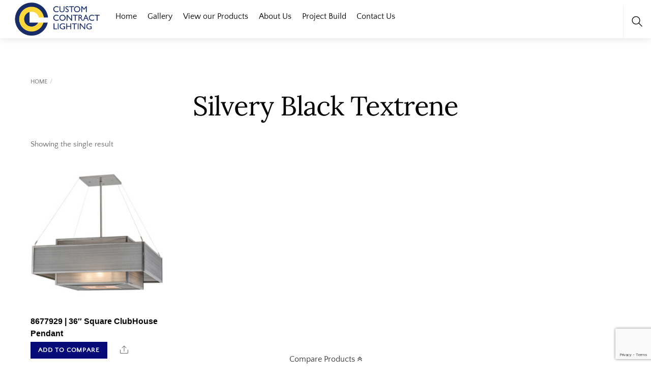

--- FILE ---
content_type: text/html; charset=utf-8
request_url: https://www.google.com/recaptcha/api2/anchor?ar=1&k=6LcWJzklAAAAAO8tYscZXAJoQD2KhWuOk4vgQwvR&co=aHR0cHM6Ly9jdXN0b21jb250cmFjdGxpZ2h0aW5nLmNvbTo0NDM.&hl=en&v=N67nZn4AqZkNcbeMu4prBgzg&size=invisible&anchor-ms=20000&execute-ms=30000&cb=xivgl86jiqvp
body_size: 48820
content:
<!DOCTYPE HTML><html dir="ltr" lang="en"><head><meta http-equiv="Content-Type" content="text/html; charset=UTF-8">
<meta http-equiv="X-UA-Compatible" content="IE=edge">
<title>reCAPTCHA</title>
<style type="text/css">
/* cyrillic-ext */
@font-face {
  font-family: 'Roboto';
  font-style: normal;
  font-weight: 400;
  font-stretch: 100%;
  src: url(//fonts.gstatic.com/s/roboto/v48/KFO7CnqEu92Fr1ME7kSn66aGLdTylUAMa3GUBHMdazTgWw.woff2) format('woff2');
  unicode-range: U+0460-052F, U+1C80-1C8A, U+20B4, U+2DE0-2DFF, U+A640-A69F, U+FE2E-FE2F;
}
/* cyrillic */
@font-face {
  font-family: 'Roboto';
  font-style: normal;
  font-weight: 400;
  font-stretch: 100%;
  src: url(//fonts.gstatic.com/s/roboto/v48/KFO7CnqEu92Fr1ME7kSn66aGLdTylUAMa3iUBHMdazTgWw.woff2) format('woff2');
  unicode-range: U+0301, U+0400-045F, U+0490-0491, U+04B0-04B1, U+2116;
}
/* greek-ext */
@font-face {
  font-family: 'Roboto';
  font-style: normal;
  font-weight: 400;
  font-stretch: 100%;
  src: url(//fonts.gstatic.com/s/roboto/v48/KFO7CnqEu92Fr1ME7kSn66aGLdTylUAMa3CUBHMdazTgWw.woff2) format('woff2');
  unicode-range: U+1F00-1FFF;
}
/* greek */
@font-face {
  font-family: 'Roboto';
  font-style: normal;
  font-weight: 400;
  font-stretch: 100%;
  src: url(//fonts.gstatic.com/s/roboto/v48/KFO7CnqEu92Fr1ME7kSn66aGLdTylUAMa3-UBHMdazTgWw.woff2) format('woff2');
  unicode-range: U+0370-0377, U+037A-037F, U+0384-038A, U+038C, U+038E-03A1, U+03A3-03FF;
}
/* math */
@font-face {
  font-family: 'Roboto';
  font-style: normal;
  font-weight: 400;
  font-stretch: 100%;
  src: url(//fonts.gstatic.com/s/roboto/v48/KFO7CnqEu92Fr1ME7kSn66aGLdTylUAMawCUBHMdazTgWw.woff2) format('woff2');
  unicode-range: U+0302-0303, U+0305, U+0307-0308, U+0310, U+0312, U+0315, U+031A, U+0326-0327, U+032C, U+032F-0330, U+0332-0333, U+0338, U+033A, U+0346, U+034D, U+0391-03A1, U+03A3-03A9, U+03B1-03C9, U+03D1, U+03D5-03D6, U+03F0-03F1, U+03F4-03F5, U+2016-2017, U+2034-2038, U+203C, U+2040, U+2043, U+2047, U+2050, U+2057, U+205F, U+2070-2071, U+2074-208E, U+2090-209C, U+20D0-20DC, U+20E1, U+20E5-20EF, U+2100-2112, U+2114-2115, U+2117-2121, U+2123-214F, U+2190, U+2192, U+2194-21AE, U+21B0-21E5, U+21F1-21F2, U+21F4-2211, U+2213-2214, U+2216-22FF, U+2308-230B, U+2310, U+2319, U+231C-2321, U+2336-237A, U+237C, U+2395, U+239B-23B7, U+23D0, U+23DC-23E1, U+2474-2475, U+25AF, U+25B3, U+25B7, U+25BD, U+25C1, U+25CA, U+25CC, U+25FB, U+266D-266F, U+27C0-27FF, U+2900-2AFF, U+2B0E-2B11, U+2B30-2B4C, U+2BFE, U+3030, U+FF5B, U+FF5D, U+1D400-1D7FF, U+1EE00-1EEFF;
}
/* symbols */
@font-face {
  font-family: 'Roboto';
  font-style: normal;
  font-weight: 400;
  font-stretch: 100%;
  src: url(//fonts.gstatic.com/s/roboto/v48/KFO7CnqEu92Fr1ME7kSn66aGLdTylUAMaxKUBHMdazTgWw.woff2) format('woff2');
  unicode-range: U+0001-000C, U+000E-001F, U+007F-009F, U+20DD-20E0, U+20E2-20E4, U+2150-218F, U+2190, U+2192, U+2194-2199, U+21AF, U+21E6-21F0, U+21F3, U+2218-2219, U+2299, U+22C4-22C6, U+2300-243F, U+2440-244A, U+2460-24FF, U+25A0-27BF, U+2800-28FF, U+2921-2922, U+2981, U+29BF, U+29EB, U+2B00-2BFF, U+4DC0-4DFF, U+FFF9-FFFB, U+10140-1018E, U+10190-1019C, U+101A0, U+101D0-101FD, U+102E0-102FB, U+10E60-10E7E, U+1D2C0-1D2D3, U+1D2E0-1D37F, U+1F000-1F0FF, U+1F100-1F1AD, U+1F1E6-1F1FF, U+1F30D-1F30F, U+1F315, U+1F31C, U+1F31E, U+1F320-1F32C, U+1F336, U+1F378, U+1F37D, U+1F382, U+1F393-1F39F, U+1F3A7-1F3A8, U+1F3AC-1F3AF, U+1F3C2, U+1F3C4-1F3C6, U+1F3CA-1F3CE, U+1F3D4-1F3E0, U+1F3ED, U+1F3F1-1F3F3, U+1F3F5-1F3F7, U+1F408, U+1F415, U+1F41F, U+1F426, U+1F43F, U+1F441-1F442, U+1F444, U+1F446-1F449, U+1F44C-1F44E, U+1F453, U+1F46A, U+1F47D, U+1F4A3, U+1F4B0, U+1F4B3, U+1F4B9, U+1F4BB, U+1F4BF, U+1F4C8-1F4CB, U+1F4D6, U+1F4DA, U+1F4DF, U+1F4E3-1F4E6, U+1F4EA-1F4ED, U+1F4F7, U+1F4F9-1F4FB, U+1F4FD-1F4FE, U+1F503, U+1F507-1F50B, U+1F50D, U+1F512-1F513, U+1F53E-1F54A, U+1F54F-1F5FA, U+1F610, U+1F650-1F67F, U+1F687, U+1F68D, U+1F691, U+1F694, U+1F698, U+1F6AD, U+1F6B2, U+1F6B9-1F6BA, U+1F6BC, U+1F6C6-1F6CF, U+1F6D3-1F6D7, U+1F6E0-1F6EA, U+1F6F0-1F6F3, U+1F6F7-1F6FC, U+1F700-1F7FF, U+1F800-1F80B, U+1F810-1F847, U+1F850-1F859, U+1F860-1F887, U+1F890-1F8AD, U+1F8B0-1F8BB, U+1F8C0-1F8C1, U+1F900-1F90B, U+1F93B, U+1F946, U+1F984, U+1F996, U+1F9E9, U+1FA00-1FA6F, U+1FA70-1FA7C, U+1FA80-1FA89, U+1FA8F-1FAC6, U+1FACE-1FADC, U+1FADF-1FAE9, U+1FAF0-1FAF8, U+1FB00-1FBFF;
}
/* vietnamese */
@font-face {
  font-family: 'Roboto';
  font-style: normal;
  font-weight: 400;
  font-stretch: 100%;
  src: url(//fonts.gstatic.com/s/roboto/v48/KFO7CnqEu92Fr1ME7kSn66aGLdTylUAMa3OUBHMdazTgWw.woff2) format('woff2');
  unicode-range: U+0102-0103, U+0110-0111, U+0128-0129, U+0168-0169, U+01A0-01A1, U+01AF-01B0, U+0300-0301, U+0303-0304, U+0308-0309, U+0323, U+0329, U+1EA0-1EF9, U+20AB;
}
/* latin-ext */
@font-face {
  font-family: 'Roboto';
  font-style: normal;
  font-weight: 400;
  font-stretch: 100%;
  src: url(//fonts.gstatic.com/s/roboto/v48/KFO7CnqEu92Fr1ME7kSn66aGLdTylUAMa3KUBHMdazTgWw.woff2) format('woff2');
  unicode-range: U+0100-02BA, U+02BD-02C5, U+02C7-02CC, U+02CE-02D7, U+02DD-02FF, U+0304, U+0308, U+0329, U+1D00-1DBF, U+1E00-1E9F, U+1EF2-1EFF, U+2020, U+20A0-20AB, U+20AD-20C0, U+2113, U+2C60-2C7F, U+A720-A7FF;
}
/* latin */
@font-face {
  font-family: 'Roboto';
  font-style: normal;
  font-weight: 400;
  font-stretch: 100%;
  src: url(//fonts.gstatic.com/s/roboto/v48/KFO7CnqEu92Fr1ME7kSn66aGLdTylUAMa3yUBHMdazQ.woff2) format('woff2');
  unicode-range: U+0000-00FF, U+0131, U+0152-0153, U+02BB-02BC, U+02C6, U+02DA, U+02DC, U+0304, U+0308, U+0329, U+2000-206F, U+20AC, U+2122, U+2191, U+2193, U+2212, U+2215, U+FEFF, U+FFFD;
}
/* cyrillic-ext */
@font-face {
  font-family: 'Roboto';
  font-style: normal;
  font-weight: 500;
  font-stretch: 100%;
  src: url(//fonts.gstatic.com/s/roboto/v48/KFO7CnqEu92Fr1ME7kSn66aGLdTylUAMa3GUBHMdazTgWw.woff2) format('woff2');
  unicode-range: U+0460-052F, U+1C80-1C8A, U+20B4, U+2DE0-2DFF, U+A640-A69F, U+FE2E-FE2F;
}
/* cyrillic */
@font-face {
  font-family: 'Roboto';
  font-style: normal;
  font-weight: 500;
  font-stretch: 100%;
  src: url(//fonts.gstatic.com/s/roboto/v48/KFO7CnqEu92Fr1ME7kSn66aGLdTylUAMa3iUBHMdazTgWw.woff2) format('woff2');
  unicode-range: U+0301, U+0400-045F, U+0490-0491, U+04B0-04B1, U+2116;
}
/* greek-ext */
@font-face {
  font-family: 'Roboto';
  font-style: normal;
  font-weight: 500;
  font-stretch: 100%;
  src: url(//fonts.gstatic.com/s/roboto/v48/KFO7CnqEu92Fr1ME7kSn66aGLdTylUAMa3CUBHMdazTgWw.woff2) format('woff2');
  unicode-range: U+1F00-1FFF;
}
/* greek */
@font-face {
  font-family: 'Roboto';
  font-style: normal;
  font-weight: 500;
  font-stretch: 100%;
  src: url(//fonts.gstatic.com/s/roboto/v48/KFO7CnqEu92Fr1ME7kSn66aGLdTylUAMa3-UBHMdazTgWw.woff2) format('woff2');
  unicode-range: U+0370-0377, U+037A-037F, U+0384-038A, U+038C, U+038E-03A1, U+03A3-03FF;
}
/* math */
@font-face {
  font-family: 'Roboto';
  font-style: normal;
  font-weight: 500;
  font-stretch: 100%;
  src: url(//fonts.gstatic.com/s/roboto/v48/KFO7CnqEu92Fr1ME7kSn66aGLdTylUAMawCUBHMdazTgWw.woff2) format('woff2');
  unicode-range: U+0302-0303, U+0305, U+0307-0308, U+0310, U+0312, U+0315, U+031A, U+0326-0327, U+032C, U+032F-0330, U+0332-0333, U+0338, U+033A, U+0346, U+034D, U+0391-03A1, U+03A3-03A9, U+03B1-03C9, U+03D1, U+03D5-03D6, U+03F0-03F1, U+03F4-03F5, U+2016-2017, U+2034-2038, U+203C, U+2040, U+2043, U+2047, U+2050, U+2057, U+205F, U+2070-2071, U+2074-208E, U+2090-209C, U+20D0-20DC, U+20E1, U+20E5-20EF, U+2100-2112, U+2114-2115, U+2117-2121, U+2123-214F, U+2190, U+2192, U+2194-21AE, U+21B0-21E5, U+21F1-21F2, U+21F4-2211, U+2213-2214, U+2216-22FF, U+2308-230B, U+2310, U+2319, U+231C-2321, U+2336-237A, U+237C, U+2395, U+239B-23B7, U+23D0, U+23DC-23E1, U+2474-2475, U+25AF, U+25B3, U+25B7, U+25BD, U+25C1, U+25CA, U+25CC, U+25FB, U+266D-266F, U+27C0-27FF, U+2900-2AFF, U+2B0E-2B11, U+2B30-2B4C, U+2BFE, U+3030, U+FF5B, U+FF5D, U+1D400-1D7FF, U+1EE00-1EEFF;
}
/* symbols */
@font-face {
  font-family: 'Roboto';
  font-style: normal;
  font-weight: 500;
  font-stretch: 100%;
  src: url(//fonts.gstatic.com/s/roboto/v48/KFO7CnqEu92Fr1ME7kSn66aGLdTylUAMaxKUBHMdazTgWw.woff2) format('woff2');
  unicode-range: U+0001-000C, U+000E-001F, U+007F-009F, U+20DD-20E0, U+20E2-20E4, U+2150-218F, U+2190, U+2192, U+2194-2199, U+21AF, U+21E6-21F0, U+21F3, U+2218-2219, U+2299, U+22C4-22C6, U+2300-243F, U+2440-244A, U+2460-24FF, U+25A0-27BF, U+2800-28FF, U+2921-2922, U+2981, U+29BF, U+29EB, U+2B00-2BFF, U+4DC0-4DFF, U+FFF9-FFFB, U+10140-1018E, U+10190-1019C, U+101A0, U+101D0-101FD, U+102E0-102FB, U+10E60-10E7E, U+1D2C0-1D2D3, U+1D2E0-1D37F, U+1F000-1F0FF, U+1F100-1F1AD, U+1F1E6-1F1FF, U+1F30D-1F30F, U+1F315, U+1F31C, U+1F31E, U+1F320-1F32C, U+1F336, U+1F378, U+1F37D, U+1F382, U+1F393-1F39F, U+1F3A7-1F3A8, U+1F3AC-1F3AF, U+1F3C2, U+1F3C4-1F3C6, U+1F3CA-1F3CE, U+1F3D4-1F3E0, U+1F3ED, U+1F3F1-1F3F3, U+1F3F5-1F3F7, U+1F408, U+1F415, U+1F41F, U+1F426, U+1F43F, U+1F441-1F442, U+1F444, U+1F446-1F449, U+1F44C-1F44E, U+1F453, U+1F46A, U+1F47D, U+1F4A3, U+1F4B0, U+1F4B3, U+1F4B9, U+1F4BB, U+1F4BF, U+1F4C8-1F4CB, U+1F4D6, U+1F4DA, U+1F4DF, U+1F4E3-1F4E6, U+1F4EA-1F4ED, U+1F4F7, U+1F4F9-1F4FB, U+1F4FD-1F4FE, U+1F503, U+1F507-1F50B, U+1F50D, U+1F512-1F513, U+1F53E-1F54A, U+1F54F-1F5FA, U+1F610, U+1F650-1F67F, U+1F687, U+1F68D, U+1F691, U+1F694, U+1F698, U+1F6AD, U+1F6B2, U+1F6B9-1F6BA, U+1F6BC, U+1F6C6-1F6CF, U+1F6D3-1F6D7, U+1F6E0-1F6EA, U+1F6F0-1F6F3, U+1F6F7-1F6FC, U+1F700-1F7FF, U+1F800-1F80B, U+1F810-1F847, U+1F850-1F859, U+1F860-1F887, U+1F890-1F8AD, U+1F8B0-1F8BB, U+1F8C0-1F8C1, U+1F900-1F90B, U+1F93B, U+1F946, U+1F984, U+1F996, U+1F9E9, U+1FA00-1FA6F, U+1FA70-1FA7C, U+1FA80-1FA89, U+1FA8F-1FAC6, U+1FACE-1FADC, U+1FADF-1FAE9, U+1FAF0-1FAF8, U+1FB00-1FBFF;
}
/* vietnamese */
@font-face {
  font-family: 'Roboto';
  font-style: normal;
  font-weight: 500;
  font-stretch: 100%;
  src: url(//fonts.gstatic.com/s/roboto/v48/KFO7CnqEu92Fr1ME7kSn66aGLdTylUAMa3OUBHMdazTgWw.woff2) format('woff2');
  unicode-range: U+0102-0103, U+0110-0111, U+0128-0129, U+0168-0169, U+01A0-01A1, U+01AF-01B0, U+0300-0301, U+0303-0304, U+0308-0309, U+0323, U+0329, U+1EA0-1EF9, U+20AB;
}
/* latin-ext */
@font-face {
  font-family: 'Roboto';
  font-style: normal;
  font-weight: 500;
  font-stretch: 100%;
  src: url(//fonts.gstatic.com/s/roboto/v48/KFO7CnqEu92Fr1ME7kSn66aGLdTylUAMa3KUBHMdazTgWw.woff2) format('woff2');
  unicode-range: U+0100-02BA, U+02BD-02C5, U+02C7-02CC, U+02CE-02D7, U+02DD-02FF, U+0304, U+0308, U+0329, U+1D00-1DBF, U+1E00-1E9F, U+1EF2-1EFF, U+2020, U+20A0-20AB, U+20AD-20C0, U+2113, U+2C60-2C7F, U+A720-A7FF;
}
/* latin */
@font-face {
  font-family: 'Roboto';
  font-style: normal;
  font-weight: 500;
  font-stretch: 100%;
  src: url(//fonts.gstatic.com/s/roboto/v48/KFO7CnqEu92Fr1ME7kSn66aGLdTylUAMa3yUBHMdazQ.woff2) format('woff2');
  unicode-range: U+0000-00FF, U+0131, U+0152-0153, U+02BB-02BC, U+02C6, U+02DA, U+02DC, U+0304, U+0308, U+0329, U+2000-206F, U+20AC, U+2122, U+2191, U+2193, U+2212, U+2215, U+FEFF, U+FFFD;
}
/* cyrillic-ext */
@font-face {
  font-family: 'Roboto';
  font-style: normal;
  font-weight: 900;
  font-stretch: 100%;
  src: url(//fonts.gstatic.com/s/roboto/v48/KFO7CnqEu92Fr1ME7kSn66aGLdTylUAMa3GUBHMdazTgWw.woff2) format('woff2');
  unicode-range: U+0460-052F, U+1C80-1C8A, U+20B4, U+2DE0-2DFF, U+A640-A69F, U+FE2E-FE2F;
}
/* cyrillic */
@font-face {
  font-family: 'Roboto';
  font-style: normal;
  font-weight: 900;
  font-stretch: 100%;
  src: url(//fonts.gstatic.com/s/roboto/v48/KFO7CnqEu92Fr1ME7kSn66aGLdTylUAMa3iUBHMdazTgWw.woff2) format('woff2');
  unicode-range: U+0301, U+0400-045F, U+0490-0491, U+04B0-04B1, U+2116;
}
/* greek-ext */
@font-face {
  font-family: 'Roboto';
  font-style: normal;
  font-weight: 900;
  font-stretch: 100%;
  src: url(//fonts.gstatic.com/s/roboto/v48/KFO7CnqEu92Fr1ME7kSn66aGLdTylUAMa3CUBHMdazTgWw.woff2) format('woff2');
  unicode-range: U+1F00-1FFF;
}
/* greek */
@font-face {
  font-family: 'Roboto';
  font-style: normal;
  font-weight: 900;
  font-stretch: 100%;
  src: url(//fonts.gstatic.com/s/roboto/v48/KFO7CnqEu92Fr1ME7kSn66aGLdTylUAMa3-UBHMdazTgWw.woff2) format('woff2');
  unicode-range: U+0370-0377, U+037A-037F, U+0384-038A, U+038C, U+038E-03A1, U+03A3-03FF;
}
/* math */
@font-face {
  font-family: 'Roboto';
  font-style: normal;
  font-weight: 900;
  font-stretch: 100%;
  src: url(//fonts.gstatic.com/s/roboto/v48/KFO7CnqEu92Fr1ME7kSn66aGLdTylUAMawCUBHMdazTgWw.woff2) format('woff2');
  unicode-range: U+0302-0303, U+0305, U+0307-0308, U+0310, U+0312, U+0315, U+031A, U+0326-0327, U+032C, U+032F-0330, U+0332-0333, U+0338, U+033A, U+0346, U+034D, U+0391-03A1, U+03A3-03A9, U+03B1-03C9, U+03D1, U+03D5-03D6, U+03F0-03F1, U+03F4-03F5, U+2016-2017, U+2034-2038, U+203C, U+2040, U+2043, U+2047, U+2050, U+2057, U+205F, U+2070-2071, U+2074-208E, U+2090-209C, U+20D0-20DC, U+20E1, U+20E5-20EF, U+2100-2112, U+2114-2115, U+2117-2121, U+2123-214F, U+2190, U+2192, U+2194-21AE, U+21B0-21E5, U+21F1-21F2, U+21F4-2211, U+2213-2214, U+2216-22FF, U+2308-230B, U+2310, U+2319, U+231C-2321, U+2336-237A, U+237C, U+2395, U+239B-23B7, U+23D0, U+23DC-23E1, U+2474-2475, U+25AF, U+25B3, U+25B7, U+25BD, U+25C1, U+25CA, U+25CC, U+25FB, U+266D-266F, U+27C0-27FF, U+2900-2AFF, U+2B0E-2B11, U+2B30-2B4C, U+2BFE, U+3030, U+FF5B, U+FF5D, U+1D400-1D7FF, U+1EE00-1EEFF;
}
/* symbols */
@font-face {
  font-family: 'Roboto';
  font-style: normal;
  font-weight: 900;
  font-stretch: 100%;
  src: url(//fonts.gstatic.com/s/roboto/v48/KFO7CnqEu92Fr1ME7kSn66aGLdTylUAMaxKUBHMdazTgWw.woff2) format('woff2');
  unicode-range: U+0001-000C, U+000E-001F, U+007F-009F, U+20DD-20E0, U+20E2-20E4, U+2150-218F, U+2190, U+2192, U+2194-2199, U+21AF, U+21E6-21F0, U+21F3, U+2218-2219, U+2299, U+22C4-22C6, U+2300-243F, U+2440-244A, U+2460-24FF, U+25A0-27BF, U+2800-28FF, U+2921-2922, U+2981, U+29BF, U+29EB, U+2B00-2BFF, U+4DC0-4DFF, U+FFF9-FFFB, U+10140-1018E, U+10190-1019C, U+101A0, U+101D0-101FD, U+102E0-102FB, U+10E60-10E7E, U+1D2C0-1D2D3, U+1D2E0-1D37F, U+1F000-1F0FF, U+1F100-1F1AD, U+1F1E6-1F1FF, U+1F30D-1F30F, U+1F315, U+1F31C, U+1F31E, U+1F320-1F32C, U+1F336, U+1F378, U+1F37D, U+1F382, U+1F393-1F39F, U+1F3A7-1F3A8, U+1F3AC-1F3AF, U+1F3C2, U+1F3C4-1F3C6, U+1F3CA-1F3CE, U+1F3D4-1F3E0, U+1F3ED, U+1F3F1-1F3F3, U+1F3F5-1F3F7, U+1F408, U+1F415, U+1F41F, U+1F426, U+1F43F, U+1F441-1F442, U+1F444, U+1F446-1F449, U+1F44C-1F44E, U+1F453, U+1F46A, U+1F47D, U+1F4A3, U+1F4B0, U+1F4B3, U+1F4B9, U+1F4BB, U+1F4BF, U+1F4C8-1F4CB, U+1F4D6, U+1F4DA, U+1F4DF, U+1F4E3-1F4E6, U+1F4EA-1F4ED, U+1F4F7, U+1F4F9-1F4FB, U+1F4FD-1F4FE, U+1F503, U+1F507-1F50B, U+1F50D, U+1F512-1F513, U+1F53E-1F54A, U+1F54F-1F5FA, U+1F610, U+1F650-1F67F, U+1F687, U+1F68D, U+1F691, U+1F694, U+1F698, U+1F6AD, U+1F6B2, U+1F6B9-1F6BA, U+1F6BC, U+1F6C6-1F6CF, U+1F6D3-1F6D7, U+1F6E0-1F6EA, U+1F6F0-1F6F3, U+1F6F7-1F6FC, U+1F700-1F7FF, U+1F800-1F80B, U+1F810-1F847, U+1F850-1F859, U+1F860-1F887, U+1F890-1F8AD, U+1F8B0-1F8BB, U+1F8C0-1F8C1, U+1F900-1F90B, U+1F93B, U+1F946, U+1F984, U+1F996, U+1F9E9, U+1FA00-1FA6F, U+1FA70-1FA7C, U+1FA80-1FA89, U+1FA8F-1FAC6, U+1FACE-1FADC, U+1FADF-1FAE9, U+1FAF0-1FAF8, U+1FB00-1FBFF;
}
/* vietnamese */
@font-face {
  font-family: 'Roboto';
  font-style: normal;
  font-weight: 900;
  font-stretch: 100%;
  src: url(//fonts.gstatic.com/s/roboto/v48/KFO7CnqEu92Fr1ME7kSn66aGLdTylUAMa3OUBHMdazTgWw.woff2) format('woff2');
  unicode-range: U+0102-0103, U+0110-0111, U+0128-0129, U+0168-0169, U+01A0-01A1, U+01AF-01B0, U+0300-0301, U+0303-0304, U+0308-0309, U+0323, U+0329, U+1EA0-1EF9, U+20AB;
}
/* latin-ext */
@font-face {
  font-family: 'Roboto';
  font-style: normal;
  font-weight: 900;
  font-stretch: 100%;
  src: url(//fonts.gstatic.com/s/roboto/v48/KFO7CnqEu92Fr1ME7kSn66aGLdTylUAMa3KUBHMdazTgWw.woff2) format('woff2');
  unicode-range: U+0100-02BA, U+02BD-02C5, U+02C7-02CC, U+02CE-02D7, U+02DD-02FF, U+0304, U+0308, U+0329, U+1D00-1DBF, U+1E00-1E9F, U+1EF2-1EFF, U+2020, U+20A0-20AB, U+20AD-20C0, U+2113, U+2C60-2C7F, U+A720-A7FF;
}
/* latin */
@font-face {
  font-family: 'Roboto';
  font-style: normal;
  font-weight: 900;
  font-stretch: 100%;
  src: url(//fonts.gstatic.com/s/roboto/v48/KFO7CnqEu92Fr1ME7kSn66aGLdTylUAMa3yUBHMdazQ.woff2) format('woff2');
  unicode-range: U+0000-00FF, U+0131, U+0152-0153, U+02BB-02BC, U+02C6, U+02DA, U+02DC, U+0304, U+0308, U+0329, U+2000-206F, U+20AC, U+2122, U+2191, U+2193, U+2212, U+2215, U+FEFF, U+FFFD;
}

</style>
<link rel="stylesheet" type="text/css" href="https://www.gstatic.com/recaptcha/releases/N67nZn4AqZkNcbeMu4prBgzg/styles__ltr.css">
<script nonce="AMGO9juBsIpUD_ewdGrTHg" type="text/javascript">window['__recaptcha_api'] = 'https://www.google.com/recaptcha/api2/';</script>
<script type="text/javascript" src="https://www.gstatic.com/recaptcha/releases/N67nZn4AqZkNcbeMu4prBgzg/recaptcha__en.js" nonce="AMGO9juBsIpUD_ewdGrTHg">
      
    </script></head>
<body><div id="rc-anchor-alert" class="rc-anchor-alert"></div>
<input type="hidden" id="recaptcha-token" value="[base64]">
<script type="text/javascript" nonce="AMGO9juBsIpUD_ewdGrTHg">
      recaptcha.anchor.Main.init("[\x22ainput\x22,[\x22bgdata\x22,\x22\x22,\[base64]/[base64]/[base64]/[base64]/[base64]/[base64]/KGcoTywyNTMsTy5PKSxVRyhPLEMpKTpnKE8sMjUzLEMpLE8pKSxsKSksTykpfSxieT1mdW5jdGlvbihDLE8sdSxsKXtmb3IobD0odT1SKEMpLDApO08+MDtPLS0pbD1sPDw4fFooQyk7ZyhDLHUsbCl9LFVHPWZ1bmN0aW9uKEMsTyl7Qy5pLmxlbmd0aD4xMDQ/[base64]/[base64]/[base64]/[base64]/[base64]/[base64]/[base64]\\u003d\x22,\[base64]\\u003d\x22,\x22wrN4H8Khwp/CrhMcWsOvw7EzwqTDqwbCmsOiLcKlE8OcOU/DsSzCosOKw7zCnj4wecOlw7jCl8O2HU/DusOrwpspwpjDlsObEsOSw6jCocK9wqXCrMO0w57Cq8OHbsOCw6/[base64]/[base64]/CoMK8HMKFwq/CqFhvQcK9I8O/UsKhGsOBw5LCgF/CgcKeYnUywrpzC8O9FW0TOsKZM8O1w5HDt8Kmw4HCksOYF8KQZjhBw6jCssKJw6hswrzDl3LCgsOewpvCt1nCsz7DtFwNw7/Cr0VNw6PCsRzDuUJ7wqfDhUPDnMOYWF/CncO3wqRja8K5MkorEsKlw5R9w53DvMKjw5jCgRo7b8O0w5vDv8KJwqxzwroxVMK6WVXDr2fDqMKXwp/CpsKQwpZVwrXDim/CsADCssK+w5BHfnFISGHCln7CiwPCscKpwr/Dk8ORDsOEbsOzwpkxO8KLwoB0w7FlwpBPwrh6K8ODw7rCkjHCuMKHcWcjNcKFwobDthdNwpNOccKTEsOVVSzCkXBcMEPCiB5/w4Y6QcKuA8K0w4zDqX3CkQLDpMKrVMOlwrDCtVHCuEzCoEHCtypKHsKcwr/CjA4FwqFPw53CrUdQIGYqFD8RwpzDsx3DlcOHWi7Ck8OeSCdWwqItwqJwwp9wwpPDvEwZw7HDhAHCj8OaHlvCoAADwqjChA4LJ1TCmjswYMOueEbCkFs7w4rDusKIwpgDZWfCgUMbG8KwC8O/wqnDmBTCqFTDhcO4VMKyw7TChcOrw55/BQ/[base64]/G8KfwrLDj8O5w5pvbcOFw7LCs3rCvnwobWhIw4MnJ23CgsKIw5NraxVocH8zw4t0w4o1J8KRNg12woc+w4BCfD7DoMKvwr1wwovDtndCdsOTeVFKbMOdw7/DvsOLMsKbKcOTY8Okw6wPM3BxwqRzDVfDjgfCo8K3w4oswp4nwqcrOXzCnsKaQT4LwqLCi8K3wq8QwrvDqMKYw4lNeyo3w5tYw5rCjcOjZMKLwrBHWcKEw5IaDMOuw71mCC/ClBjCrQvCo8KRZcOxw5vDrSxQw7E7w6s7wqpEw5Zsw7htwr0JwqvCqELCug7CrCjCtkR0wr5XfMKdwrFAEz5tMQg7w5M/wrVGwoLCuXJsVMKifMKYVcOzw7PDmHgdNcO6woPDvMKjw7zCo8KFw6XCqFR2wqUTKFPCr8Kbw6RsCsKzeWpMwpIWQMOQwr3Co0kuwo3CjUnDhcOmw5w3DRPDrcOiwoI+TGrDscOCIMKQRsOww50Pw4wiJwjDr8O6IMO2ZsK2MWDCsGIRw5nCk8OwEF/Ctj/Cg3Rew5fCu3IXDsOCYsOlwrTCvwU1wpPCkFDDmDzCpnjDrHXCvDTDpMK+wpkTQMKofHvDhSnCvMOgA8OMWmXDsWrCnWPCtQDCqMOnOwE2wrF8w7HDh8O6w7PDu3jDusOZwrDDl8KjcTXDo3HDuMOpKsOnaMOUUsO1I8KvwrHCqsOEw7FkTUvCkwvCpMKHYsOVwr/CssOwS1k+Q8Kywrt1a1w9wqRPAAzCoMOLFMKWw4MyRMK9w74Fw7LDisKyw4/DucOdwpTDr8KCRF7Chxw+wqTDrjrCtj/CqMK5AMOCw7RxP8K0w6led8Odw6hTemIow75JwrHCrcKvw7PDqcO9ZRAjesO/wrvCoUbCtsOeYsKfwpvDqcK9w5HDvSzDnsOOwrxbZ8O5BEEREcOvNkfDug8hF8OXMsKnwohJFMOWwqHCojMBLn0Fw74WwrvDuMO/[base64]/[base64]/DvxoTw7sywrclw71KeyfDhQ06OMKhwo7CllDDnTljJnHCj8OBEcOow4vDi1rClFd1wp8xw77DimrDr1zDgMKFFsKlwrxuEEjDi8KxDsOYZ8KgZ8OwasOxOcKjw6vCjElWwpUOI2Uow5MNwroNaUMgHMOQNcK3woPCh8KXLF/[base64]/CqcKbwoXCoyZYOsOcw6gxYThPwobCrjXDlh7CrMO9dFrCpijCucK/[base64]/[base64]/CmXzClMOGQRbDrlTCsT44w4rDsitQIcKDwqHCsmfCpjV/w6o5wpbCoU3Clx3Do1jDgcKMKsOVw5BTXsO/[base64]/DlcOdw583w7DCm1R+H8K7ZsKCwpx2ABrDnx0Cw7QzOsOqwrB3O0HDisKCw4UqUTQXwozCg3ARM30bwpQ8SMOje8KMMXJ3bcOMBXvDrl3Cr2AqNkpxVsOPw5vDsHk1wrsABhR3wo1ySnnCjjPCg8O2dFd3UsOuJsKawosNwqbCosK3cW1pwp/[base64]/ClwLDoEHCksOLw43CjXA6cEZ6wr5SBjLDrmTCnWdFOFNpIMK7c8K/[base64]/DjwXCiRPDqzzCn8OPwqXCpsO/fE8tWsOlw5XDg8OOw7zCjsOsC0LCnlDDn8O/[base64]/Ck2JVw4jCr8K3NA/[base64]/[base64]/wolaNcKSFlLCv8KrwpLDgiUwK3HDncOGw7B4E1jCjcOSwqZBwqrDncORZ1pGesK9woJtwr3CkMOfGMKWw6vCjMKIw49eRUZmwobDjTvCisKFw7DCrsKlL8KOwrDCkDUww7DDtGISwrvCqXQHwoMowq/Dv08Wwp83w5nCjsOpdxHDpEDDhwHCsQUWw5bDokjDvjbDgGvCnsK5w6vCjVkfccOqwp3DqgVOwrTDqBTCvWfDl8KHZMKjQy/ClMORw4nDqHjCsTsKwpsDwpbDh8KuBsKtd8O7WsOHwr4Pw79HwoNnwrYRw4zDiAjDjMKkwq/Di8O9w7/Dm8OWw7lROW/DhCF2w7wiCcODwq5BbcOjbh9xwqYZwr51wqfDj1nDvgzDonDDsHIWdwdvccKWIRTCu8ODwqxhCMO7PMOUw4bCvEjCgsOUecO/w4AfwrodGi0iw6UWwpgjL8KqOMOSZ3tpwqbDmcOUwoLCssOjFsO6w5XCgcOjYMKdWVDDsgfDtxDCr0jCoMO7woDDqsOLw5DCnwxdO2oJeMKywqjCiBZJwodgPBPDphXDpMOkwrHCpA/DikbCmcKQw6XDusKvw6vDlCkGdsO5RMKQITPCkivDqmfDrsOgYC7CvyNPwqZ3w7zCpsOsAXUHw7wNw5rCoHzCgHvDqgvDqsOLfAHCsU0cIUg1w485w4XCm8K3IyBYw4dgS0UqeA0aHjXDk8KZwr/DrFjDqkhLK0tHwrPDpXjDsgfDn8KiCUTDtMKYbQbCpsKJNypbMjZqH29jOBbDuD1Iwqpkwq8OG8OxUMKewqzDkxpLP8O8eGDDtcKOwpHCh8O5wq7DlMO1w47DizPCrsKhLsKAw7MUwp/CgGPDpWLDpFQIw5ZKSsOzCV7DncOrw4BkWcKDNnPCvEs+w57Dr8KEY8KwwodyIsODwrt7XMKcw6sUJ8KsEcOAZgJDwo3DjiDDgsKKAMKBwrLCvsOYwoltw4nCi3TCjMOIw6TChVbDpMKKw6lvw77DpDt1w40nCFXDvcK4wp/DvCsKJ8K5S8KxIEVxA2bClsK4w7nCgsKww654wo7DgcOMFDk0wqrDpk/CqsK7wp8mP8KjwrnDsMKiDCLDn8OZTWrCnGY+wq/DhX43w6tlw4kJw546wpfDpMKPOMOuw6JwXk0lQsOrwp98w5BMJiJ9LlHDv3DClzJtw5/[base64]/DgMKAHMO3w7EvUE1ua8KlVFPCpXrCtx7DosKSXWwDwot8w5kNw57DjwhYw7PCpsKAwo4+PsOBw6nDrQQFwqpibm3Ct2Ifw7BjOjNeUQDDmwFoZE9HwpVhw5Nlw4fDkcOjw6nDsErDqhdTwrLCpXxWCxfDgsKHKigXw6trYCnCvcO/wq3Dhk7DvsK7wodlw5TDpMO8EsKjw6sIw5PDrcOGaMOtF8OFw6fCtwHCkMOmVsKFw7RSw4IyZsKTw50hw74Hw6HDhRLDlkbDtQpOWsK5UMKuc8KUw64pf3MuCcK3cjbCnXp9IsKDwpR/Rj44wrzDiEfDr8KRBcOYwqvDsXjChsKfwq7CjD1Tw7zCi2PDqsOlwq5KZ8K7D8O9w7XCmU1SL8Klw60oD8OVw49BwoJkFBJ3wr/ChMKqwr8qdsKLw7PCvxFsW8OCw6oqK8Kcwpl/XMOnwoXCpHHChsOHVMOccgHCqzMLw67CiBzDtWgGwq5hVCFqcX56w51LfjNdw4LDoj1aGcOIYcOlVgd7PwzDjsKVwqZWwobDgmMcw73ChSZsJcOPScKjcQrCtnHDncKWHMKEwpXDoMOZHsKtWcKRM18Mw6xuwp/ClWASUsKlwqpvwqfDhsKKTAzDqcKSw6p0dFnDhwRXwqTCgnbDgMOBecOgKMKcL8OIIg7Dt3kNL8KlUcOFw6/[base64]/NMOowr7CnH5oRxtKw4keB2nDqcKtwoVBwpkCwqrDv8Ksw5dpwpJfwrTDq8KGw7HCmGDDkcKcJwNFBUdvwrZSwpA3WMOBw4bCnUIPFh3ChcKQwpJPw682ZMOiwrh1X23DgAVXwpxwwpvCogjChRU7w7PCvG/Dhm7DusOFw6ILahwow7hzacKnf8Kcw6vCmUHCpxHCgD/DjcOpw6bDnsKLW8O+CsOxw71xwp0AJ3NJfsOfFsOZwowIZlFnKG8vfMKYCHd/c1LDmcKKwqE9wpRZVhPDnMKZX8OVMsO6wrnDicKUTzFGw6jDqBJwwo9pNcKqaMKgwrnCinXCnMOoV8KAw7JcTQ7CoMOdw6JmwpIDw6DCkcKIaMKrTQNpbsKbw6fCtMORwqA+XsO3w6HDiMO0G3IaY8Kew6xGwo4/[base64]/[base64]/DqsKIwpPDmMKoEDJfMWvCnsOnTFvChysfwrddw4dDNW7DoMOMw6JaG2NLLcKLw71BIcKew4QqM01dIQfDnlUEQ8Oxwo1DwqTCu3XCjMOYwp9BYsKgb3RVD0suwo/DoMORRMKew4zDhDVzcXPCnUsjwosqw5/Cg3pMdjN0w4XCgH0FMVZiFsOaAcK9w78Dw6LDoALDsEpDw5zDvRUMwpbDmy8sbsOMwqNEw5/DhcOdw4HCrMKXP8Ofw6HDqlMKw7dtw5ZqIMKAN8KQwoU8QcOOwoBnwrkeQMOpw68nHijDmMOQwpc/w6U9Q8KYAMOWwrfCpMKGRwogTgrCnznCjSXDusKGXsODwrDCv8OUFAoHMBDCl1lRIhBFGMKfw70NwrIJa2wVO8OCwrJmYcOmw5VVS8Olw4Mnw6vDkHzCmBsNHsK+wrHDoMKcw57CvsK/w7jDoMKHw7bCucK2w7BRw7A0BsOhVsK0w7Mawr/Ctj0MInkUK8OjBDdpf8KjNTrDpxJVVxEOwpnCmsOuw5LCm8KJSsOmW8KsYSNow6tiwqrCrUIZTMKFSVnDjXTCgcKnY2/CpMOVIcORZwdUFsOpZ8OzH3vDlA17wrB3wq46XsOEw6/[base64]/DrWdMKE7CsjBTwq/DqsKgQm3Ck8OxFsOuMsO0w6nDsx1zwqfDgHUmDGDDmMOqdHsNZRdFwrRcw59yDcKJd8Kgag8IERLCssOVWgcow5IJw4lZT8OUDwFrwp/[base64]/RmJqwrMMYXTDsz/ChMK+w6EVT8KhVkfCuMO0wonCuFjCv8Oww4nDusO6XcO7fnrCjMKBw5LCjjcZYEPDlWvDniHDl8OicB9dR8KTFMO7HVwEXx4Ew7R1ZyzCo0RyGGFhJsORUQ/Cl8OEwoPDqiwfEsO5ET3DpzTDvcKrL0pgwppNGV3CsnYRw4rDkTDDr8OTWDnCjMOrw5kgNMOzGMOETkfCohgiwq/DqhjCk8K/w5zDqMKINkF9wrQMw6xxCcOCEMObwqnCgThhw4fDi2xNwoHCnRnCrkkTwrg/ScOpUcKIwp42Di3Dtj9EN8KLGDfCm8Kfw6wewqNsw5N9w5nDjMKTwpDCrF/[base64]/DuHLDlAfCm8OWcm/DhcOaTsOzw7paa1U6Sx/DgcOIGTjDvmhlfzVaeFrClVDCoMOzAMO/[base64]/CvADDrVTDncKtw4Z5Q8ONwqHCtcO8FsObw4rCjsOyw7YCwrHCp8K3Ij9kwpfDs20jOxbCiMOlZsOiIStXW8KKKMOhanAWwphQNWfCuy3DmWvClMKPNcOcI8KVw6JaK1VpwqsEIsOyYh0/[base64]/DomAbw6DDswtWwq3DvUnCswAwVcK+wq4mw4UKw7jCucKowonCsytkIjjDoMK/OU9EIcOYw4wzIUfCrMOtwobDthVnw6MXY2cHw4Eiw6DCosOTwpQiwoHDnMOaw61vw5MnwrNkdx/[base64]/KTPCrhR1w5XChQEMw7/CiifDhHhuwqpkdgsHwp8swqd9ZDXDpXprWcOxw5ctwpPDhsKsHsOeesKPw6DDiMO2AV5owrnDncKKw45sw4jCpVzCj8Osw59PwrBZw43DgsONw6wydh7DuxZhwptGw7bDicOLw6AkPC4Xwrlzw6PDggbCmMOJw5ACw7NfwrYHR8OQwpjDtnJSwoYxFHoQw4rDjQ/CtBRZwr89w7LCpGLCrxbDtsO5w5xiAMOnw4bCthMpFcKaw54Mw6Evf8K3TsKLwqI+LSUGwrZrwpogNnd0w7cLwpFNwpgZwocTJikufQN8wocPKhlHKMOdTTbDtGAIXB8dw7NFUMK+VVrDnUPDul5Tf2TDn8K4wohdbFDCuWvDkSvDrsOGPcO/f8Oswpt0KsOHYMKRw5opwr/DqiZ4wq0dMcOxwrLDpsOWbsOaesOZZD/[base64]/CugcSEMKOPEfCm8O4w6w0DcKgw65hUcK3GcKxw63DvcK/wrTDssOJw4ZKMMK7wqA6MjkgwoXCmcOePhBzQgxxwq4gwrR0XcK+e8Kjw5dcLcKHw7E8w7h8wrjCimIDw5lHw4MNN2cUwqrDs2dMUsO3w7p/w6wuw5YXQsOiw5DDkcKPw581esOrHlbDiDTDtsOiwobDrFfCi2zDjcKrw4jChynDuA/DthnDsMKnwoLCisOJCMKHwqR8PcO5SMKGNsOcE8Kewpkew4glw6zDs8Opw4JfT8OzwrrDlARwPMOVw7lnwrkCwoA4w5BUFsKlMMOZP8OFMT4sSQtcdX3DuCrDjcOaOMKcw7EPdSQWfMOSwpLDiBHDhXpTG8KAw5nDhMOYw5LDicOBd8Okw7XDl3/CssOlwqnDukgFD8OswrFBwq4WwphWwpEzwrZYwoJ2J2ltBcKtZsKfw68SY8Knwr3DhcKRw5LDpcK1N8OoJzzDicKPRCVwfsOncBDCt8KiJsO7GApiKsOPBnchw6vDuTUEdcKgw7ICw7rCmsOLwojCqcKtwpXCihfDmgbCj8OteC4ZbXM7wq/DhhPDjmvConDCjMKhw51Hwpwbwp54ZEBoczbCsFIGwq0sw6IPw5LCgDbCgCbDq8KsTwlqw7rCp8OAw6vCny3CjcKUbMOJw5N2wrUtdhZIbsKVw7PDlcOow5nCtMKWOMOVQBzCihVFwoHDqcOXDsO3w4xKwrlhFMO1w7BERHbCuMO6wo9rbcKVTCXCi8KNCn4TdCUCXD/Dp0FFKxvDr8K4MxNza8O4CcK0wrrCvTHDssKKwrFEwoTChzTDvsKcO2bCpcO4acKvD1PDp27DuGVBwq41w6cEw4nDiEPDgsO9BVjCisOkDkvCuyfDiR16w5DDhyMfwoEow43CgEMow4YEasK2AsKCwq/DugAow57CqsOEeMOJwr9yw48cwoPCqAsmO3XCl3fCssKvw6XCjl7DmW83alwYHMKzwqlRwoPDosKswrvDlH/CniMpwr4Yf8K+wpvDgcKMw7jCqAcawp1AK8K2wprChsKjWG4xw5oCBMOodMKZwq4/IRDDtFw1w5vCkcKccVstd2fCvcKoEsONwqfDhcK6HcKPw5oCDcOGQjXDnXrDusK0XsOIw5DDn8KAw5ZzHwIvw61ALTfDjcOxw6h+Iy3DhzbCssK5w59iWClbw7XCuh4Xwrc/Px/CmMOFw5nDg11kw4tYwrXCmx/[base64]/w7pMI2NXNV7DrsObMBLDgsOuwqjCisOrfm0DUMKxw5MzwonDvGZmZiFnwqcrw4AABXJJU8O+w7tJf3/CiU3CjB4bwoHDsMKqw7wxw5DDpBREw6rDu8KiQsOeKHg3dHstw67DmxXDmjNNURDDocODdMKJw7QKw4pZbcKYwofCjBnClhQhw70ZfMOQfsKDw4LCgVRLwqZ/JVDDnsKqw5fDpBvCrcOhwohSwrAwM37Dl2UhWU3CmHDCu8KPWcOeI8KFwoXCkcO9wptWE8OCwoVweknDpMO6DgPCux9bI0bClcOvw4nDr8KMwr58wp3CuMKEw7hew4VUw64Yw7PCqyxWw7wTwp8Swq8aYsK9bsK+aMK/[base64]/DmsKmGcOyaMKowroawp7CpT1Tw73CicK+IsOLCx3Du8KdwrwlaDHCscK8XjJ5wqsqKMOCw7kkw4XChR7DllTCjBfDnMOKYcKAwqfDiAbDiMKTwpDDo1J3EcK8PcK/w63ChEjDk8OhQsOGw6vCpMO/f1BhwrTDl3HDvjjCqzZSeMO/[base64]/Cp8O0J8OXwr09UFXDmgnCrkHCvcKXwpHDhXtyXnYpw51mNxjDjR45wqlwHcKQw4fDmkTCtcOXw69nwpzCncKuSsKwQxPCi8Omw7HDicOrFsO+wqLChcK/[base64]/CiR3CkhLDtVfDom7ClcKqwrxJwp/CjsKIFF7DhDjCkMOELQHCvX/DnMK1w58cEMKQPk5jw53CjTnDkBPDucOwb8O8wqnDmwkZRmHCoS7DgSXCoyITWTvCuMOow4U7wpHDusOxUzHCoid4CHPDhsK+wrfDhG7DusOxMQjDtcOMLmJpw7FKw7LDmcK1cmTCjsOGNlUuUcK/My/DoR/DjsOIHWTCjh8fI8Kzwr3CpMKUdMOow4HClAprwpBsw7NLFD7ClMOFFMKxw7VxP08gG2x7PsKhAjlPfHHDuCdEHQ0hwrfCvTTDkcKVw5PDn8OTw7EIJw3CpMK3w7M2bB/DusOccBdZw4okdmIBFsOWw43CscKrw65NwrMLbjnDnHADFMKqw4FxScKJw5o0woB/N8KQwoRpMQY0wr9OV8K6w4ZCwprCvMKiGBTCvMK2aB0/[base64]/DkR7CpsKLCMOLC8KjwoHCjngnbwFVwoZGKMKow6suO8OBw6PDoUbCnSo6w5LCiWAEw481IFFSwpXCgsKtOj/Cq8KESsOLVcKdS8Odw5vCr3LDsMKHJcO/dxnDhRvDn8OBw6jCklNjfsO+w5l9HXAQd3fDqjMMbcKmwr9TwoMjPH3CpknDomoZwpcWw7fDp8KUw5/[base64]/CjxgWWWnDrwQHw4LCncOWHsO/wqPCmcKfCsKcDMKOw7p7w6N6worDmDnDvQM1w5XCoi9Jw6vCqXfDv8K1OcODbypmG8OIfxwWw5rDocOPw51QGsOxcj3CugXDvA/Cj8KpSAB9WcOdw7fDkTPCtsOaw7LDvHEWDXjDkcOywrDCsMO9wpnDuxpawq/[base64]/DpXdlwrXDrsKoScOpB8O+w7PDhRPDnkNbw6bDg8KlDi7DhH8MRhbCv28hKjZrb3jCm2h5w48IwqBabg9Zw7VxNsKZUcK1AMO0wpvCqsKpwp/ChGHCpz53w5ZWw7wGdDzCm0jCvRcuCMOMw4AtWk3Cv8OTZMOuHsKtR8KIOsOSw6vDpWDChX3DsjJsNMKMSMODKsOmw6F2PV1fwqVDaxpxQ8OXSBs/CsKOUG8Gw7rCgywIFE9TLMOWwogYVFrCm8OrFMO0wovDrTUuR8OTw5obbcO/fDZQwodRcCrCnMOdMsOrw6/Drm7Du04GwqNSI8Kswq7CnTBERcKYw5NNEsOLwpJTw6rCkMKcDCzCjsK4ZmTDrSIcw6Y+UsKHYMOXG8KVw5I1w4nCqilbw5ovw7oAw4F0wrNlXsKaFWVQwq1MwqBPKCDCq8K0w6/CnRBew6IVOsKjw4/CvsKGdAhfw5PCgkXCiBHDjMKsah8Kwq7CkG4Fw7/CkitWZ27CrMOGwog7wqvClcOPwrQXwoxeKsOXw4HCsm7CnsO8wrrCjMOcwpdhw5MmKyPDsDxHwpM9w7wwHyDCuXM6G8OvFyc1anjDncKpwprDp0zDsMKNwqB4XsKHf8KAwpg9wq7DgsKIZsOUw7wwwpBFwop9QyfDhRtCw41Sw5kOw6zDlsOic8K/[base64]/ZWXChhYAwodawrJ4cFw/LMOrwpjCqcKMw4Bmw7rDssK/MxrCucOpwpBAw4fCoTDDm8KcKxjCo8Osw412w5NBwrbCkMKyw5w5w7zCtR7Dg8OlwpAyLhTCm8OGRGDDswNsQBLDq8KpM8KCHcOQw6N7H8Kow494Wkx/H3HCiggHQw9Cw5wBd01JDwoTAUwDw7cKwqgBwqI4wpnCvhU8wpUlwqlgHMOHw58WUcKBC8Oawo1/w4cJTWxhwp43EMKMw4xEw4HDuHo9w6VIZ8OrZytfw4fCqMKuUMOZwqQDIAIcDMKGNkjDnB57w6vDjcO8N0XCoxrCvsO3XsKUTMKrZsOIwp7CjXwSwok5woXDhl7CncOJEcOFwo7DucOSw5kUwr1hw54wa2zDocK/J8KmTMKQen7Dq2HDisKpwpfDv3wZwrdPw7XDpsK9wo1GwrPDp8KbS8KJAsKEHcOcE1HDj1YiwoPDhV1UEwTCscO3HE9FPMKFAMKXw6tzZVfDlsKgD8KdcxDDqXvCocKrw7DCgj5hwokqwr50w7vDrnDCj8KxPU08w7NGw7/DsMKiw7bDksO/wqBKwr7CkMKAw4PDlsKLwqrDpx7CunVOIhYmwqvDmsOcw6k3ZmE/bzDDgyUBG8Kxw548w5TDl8KZw6fDv8Olw50dw4oJOMO6woFHw5pGJsOawp3ChHrCjMODw5nDs8OxH8KLdMKMwpZ5LsOvesO2UD/CrcOnw7fDhBzChsKRw4k9wr/CpMKzwqTCrHdcwoHDqMOrPcOebMOfKcOCHcOUw6N5wr3ChMKGw6PDuMOBw7nDpcOWbsKpw6YIw7pXAsK5w4UtwozDiD8dbw0Ow6JzwoVpECVQW8OkwrbCq8K5wrDCoQPDmkYQNMOFdcO+asOsw6/CoMOgTjHDkz1KHRfDssO0F8OSAmdBXMOpH3DDt8ObGsKzwpbCo8O9LMKFw6zDo2zDuiXCqlnChMOiw4nDsMKcEWo0JVhNXTTCucOaw53CiMKxwqfDqcO3XMKrHSswWi06wrkPQsOoJjfDrMKZwqELw4/CiV4Yw5PCssK/[base64]/Cg8OrZcObXCvDmsOEwpoWC8K4w55fw6MldxheO8OGLGnCpA7ClsKAAMO/BALCk8OVw71Fwq49w7DDt8Oqw7nDgVIBw5EOwpAlI8KLIMKbSzQbDcKWw4nCu3pZVnTDiMO6UQkgPcK0V0Jqwp9ECkHDgcOQcsKjdRfCvyvDrHxAKMOewr1bCk9XE2TDkMOfQW/CocOewpdlB8KcwpzDucOQTcONesKSwonCvsOGwo/Dhglfw43CmsKSZsKiVMK0c8KFOmbCiUfDh8OgMcOBMhYCwophwp3CrWbCumNVJMK8ESTCp2MdwrgQXEjDuwnDu1fCk0PDnMOEw6jDp8Oqwo3Cug7DuF/DrMOPwod0O8K4w506w7XCl2FXwp52GTPDmHjDocKKwrsFLmDDtB3Dm8KGRxDDv1dBAFM/w5UJCcKWwr/ChcOrecOYGDRHaRk+wpxrw5XCusO9Bn1JRcKQw4dMw7JUYmdWHGPDk8OKaCgrbxrDqsKxw5vCnXvCiMO5djRfHgLCqMKqdj3Cr8KpwpPDiwrDg3MLcsKZwpVQw4TDvX96worDpwt3I8K4wop0w6drwrBlE8K9c8KbIcOuYMK8woEFwr00w4QPWsOeOcOoF8KTw4/ClMK2woTDhxBPw6jDo0kwX8OpVsKZRcKPVsOlEjNwXsOHw6DDpMOLwqjCssKBS3VOScKuU0tfwqTDo8KSwq3CgsKkAMOSFTJZSxUxUmVFCsO8ZcK/wrzCscKQwo0Jw5LCs8ODw5tCRsOUSsOjbcOOwpIKw4bCisOCwpLCtcOkwrMhEUvCuHjCscObcVvCiMK1w4nDrz3Dow7Cs8K8woE9BcO3VcK7w7/[base64]/DpmjDtsOOwq/CjDBfwpfDqHLDrl82RzfDimkqQRfDq8OLFMObw4FKwohMwqIYYQUCCC/Cv8ONwrHCkEd1w4LCgAfCiBnCosKqw7wGCXJzWMKZwpzDjMKvScOqw5NIw60Fw50bNsKswqh9w7MCwoBhLsOMEjldD8Kyw5gbwqjDr8O6wpoUw5DDliDCtB/Ct8OnHSJ6EcOfMsKvOExPw6FZwoUMw7ITwroGwpjCmRLClsO9CMKYw5pqw6jCoMKAb8KhwrjDlBJaewrCgxfCrcKdD8KMSsOZHhlzw4MTw7zDlVsmwqHDrzpNT8O7dGPDrcOjNsO2R0tIMcKdw6lNw50lw7LChhfDgz47woY/SgfDncOIwofCsMKnwrg1NRQQw48zwqHDiMOZwpMWwosNw5PCihkTwrMxw7Fbwoomw4Jdwr/[base64]/[base64]/CiSVjRcOwNRvCp8KsDnrCosKTGQFfwq95w6kVeMK7w5TDu8OuBMO/WSkjw5TDoMOdw5UrHcKNwp4Nw7TDggBdccOze3HDjsOCVSzDvHTCp3LDusKqwrXCicKyCnrCrMOKIhc3wr4OLTBYw5EGe2XCrjjDhiU0ZMOwRsOWwrLDuXzCqsOLwojDswXDtHXCrQXCmcOswowzw4AADGwpDsKtworCvw/CqcO+wr/CiQENL1NEFgnDrEkLw4PDoDM9wq1QOAfCn8KMwrjDs8OYY0PCpRPCuMKDNMOIHXp3wqLDksKPw5/DrlcIWsKqK8Ofwp3CuEHCpSTDjjXChDzCjSp2CMKjFlt6Gi0xwohacMORw6kHasKhaCUBdHXDhgnCisKlNF3CvBIHIsK0LzPDhsODLljDtcO8Z8O6AD4Iw7jDpsOyWzDDpMO0cx/DnEU9woZYwp91w4ouwoFwwpofaC/DjTfDnsKUWiQXPULCl8K4wqppDF3CtsOAdQPCthXChsK7BcKGCcKWK8OWw68TwoXDvkPCtgvCsjYAw7LCjcKYahgow79Ue8KJaMONw6B9OcOnN2dlQGsHwqN/[base64]/w67DhcKGBcO5VmjCiTZHwojCjgbDpMKAw6kSO8Kew6DCnj8BHFvDjRJNO3XDqWZAw4jClcO0w5JrdzUJI8O8wqvDr8OxRMK2w6tFwqkmQcOzw74ISsK+B0IgdXVGwojCucOwwq7CqsOcPhcqwqULSMKIYyTClmnCpsOJwqBXV0g+w4hrw4p3TsO/KcOIw54eUnZNTi7CocO8eMOsPMKEGsOQw6Q8wr8lwqPCkcKtw5QMJyzCscKuw4oLAXDDpMOcw4jCusO2w6BLwoRVVnTCuhHDrR3CtMOCwpXCoFEeasKQw5DDp3RMaS3CkwhwwrgiJsKPUlN/ZmrDo0Zzw5RlwrvDtwjDh3EZwol6DDfCvHDCrMOSwqgcSWzDisK6wonCiMOgwpQdZcO5Oh/[base64]/GHvCuiLClcOUw6B8wqNSWANEw5wcwr/CoxvDrDw5P8OHeiJgwpcTRcKbC8K/w4vCrTRRwqpRw6zCrXPCuGrDhcOzMV3DtifCkndWw78YWizDisKowpIoHsOmw7DDiHrCnFHCmDlTQcOLfsOFT8OIIQYLWF5ewoZ3wonDujR0OMOJwrHDq8Oxwp0TVsOVB8Kiw4Ypw7s6JsKWwqTDgSjDpx/Cq8ObTxLCt8KUMMKLwqzCsXcFGHzCqT3CvMOKw697OcOREMKFwrpww55/cFbCtcOQYsKGaC97w6fDhwt0wqdfFkfCqypSw5xkwo1hw5EoXBrCh3XCjsOPw4bDp8OFwqTDshvCnMO/wp0ew7N/[base64]/CqE5nwoE3w41Aw6FTMCMzw6LDjsKUTiDDhD4bwo3Cng1efsKew77ChsKFw6VDw5YpWcORGyjCthjDomUBPMK5wrYrw5zDkwZIw4hTEMO2w5rCv8OTOB7Dmypewo/Clxp3w69iN2rDjizDgMKuw7/[base64]/CmMKWIsO8IWDDkDoja8O2RUPDrMOwdMKMC8Opw4LCgsKMwoszwpTCuxXChzxqfWZMa3fDuUfDu8O3WsOOw6XCuMOmwr/Dl8OOwptJClQNbEcjbGReRsOKw57DmgfDh3JjwrJhw4zChMKow4A8wqDDrMOUW1MDw4YiMsKHGgPCpcOWGsKeOihUw5XDilDCq8KjQ3sEHMOIwrPDhhsKwr7DocO8w4F1w5fCtBlnHMK9UMOPRm3DisKOVEpEwoUffcO2Xk7Dunhswos9wqs8wqpWXF/CjTbCj1LDjiXDmknCgcOMFAcrdjwMwpPDkGBww5DCtcOcw5g9wr7DpcOtUFsEw4pMwr1VWMKpAWbClm3DrMK9IHNSBkDDqsKZZi7CnmYCwoUJw4cBKiEsOCDClMO+cEHCn8KQZcKQT8OawoZSJsKAcFQ/w7DDq1bDshsYw6M/VRxsw7Frw5vDqkHCj2wLIGAow6LDtcKWwrIDw4I+bMKBwoMPw4/[base64]/Cr8K7UXbCjMKVCUPCmsKPOMK/wqIZTGfCrMK2wo7DmcO+WcKqw68Ew7B6ABZPZ11Lw4TCvsOAWHx+GMOsw7XCm8Otwrp8woTDt1thEcK4w5IlCTjCqsKbw5fDrlnDnRnDusKow7l5Xzxrw6k0w7HDj8Kew7dDwo7DpSA/[base64]/DqVDDmBLCvsKuwrlyMcOjC8KxHwfCqcKaZsOuw7xlw57ChBBzwr4IKWnDmD9Lw4xOHBJDW2vCo8KqwqzDhcO6cAR1wrfChGk1Z8OdHztaw6xswqHDgFvCoVrDpx/[base64]/DrMO1P8OiwoDDggvCscKka3HCpWFiw5RFwqNXwoNiU8ONKFwIcwUUw4IkBjfDu8K4a8OUwqPDgMKfwoRLSw/Djm7DmXVAJCPCvMOIGcK8wokNDcKDaMOdGMKTwo1NCgINKEDCi8Kxw6tpw6fCm8Kbw58fw68kwplcEMKow6UGd8KFwpY1VmfDnRluHmvChV/Dl1kkw4/Crk3DgMKMwo7DgWYQZsO3czITLcOwV8K5w5TDrsO7w6Nzw7jCmsObfnXDsHUewqrDrXh7V8KUwp1bwpzCliHCh0J+cTw/wqLDucODw5VKwqQ5w5vDoMKcG2zDjsOkwqInwrUDD8OTR1bCq8OfwpfCrMOPwqzDj0AOw53DoEM5wrI1YAfCvcOFcC1mUARlGcKCZcKhQ0R1ZMKSw77DhTVrwrEhQxTDlzABw7jCq2LCgMOaHBl9wqjCvHhTw6bDvgVePEDDhw3ChB3CtsOUwqDDiMOUd1zCkA/Dk8OkHDZPwovCgXBdw6oRdsKnPcOqT0tjwpFMIcKQLk5AwoR7wr3CnsKwQcOYIA/CuwvChEnDvmnDm8KRw4bDhMOZwqJiBcKEOzRFO2EBIlrCiGPCmnLCp2bDqyNYJsKAR8KHwrXChRjDqG/DiMKZGiPDicKsA8Olwr/DrMKFecOsOMK5w4UoH0Yiw4nDliXCj8K6w7nCoR7CtmHDuyxHw6HClcOYwo8WfMKRw6nCty7CmsOXKx3Ds8OywqE8dhZzNMO3GGNhwoJVTMK4wqjCjMKCI8KvwpLDksKxwpjCjBFIwqhYwptFw63CksO7BkbCoV/[base64]/DmcKIwp86w7/Cj8KfOiPDtT1VKcKSwpzDlsKIwrddw74+Y8O7w6QMRsOeecK5wobDmjonwqbDqcOkCcKhw5RjK2c0wq0ww67CscKkw7jCoknCuMKndhbDn8Kxw5PDlGRIw4B9w65EbMK5w6VQwpLDsAwXawdNw5XDr3DCvWAmwqULwqLDicK/McKlwosjw4htf8OJw4R8wqIcw4XDjXbCu8KUw4VUChsyw51hPV7CkHzDjX1hBDs7w4QcFUJIwq0CfcOidMKdw7TDlk/DnMODwrbDncKKw6dLby3CtUBUwqgFGMOewq7CkEtQAk3ClsKgYMOGEih3w6jCvknCgxRYwrl7wqPCvsOVEGpsJwoOMcOzQsO7U8OEw5vDmMKfwqo6w6wKCBvDncOdAjNFwrrDqMKgESwjXMOjLFTCuC0Ow7Fcb8Osw748w6JwZHcyBUM/wrEsNsKTw6vDsSYSfSDClcKkVULCs8Oqw4p+HhR3PgrDjXXDtsKMw7/Dj8OOKsOZw5gvw67Ck8OIAcKMesKxM2V/[base64]/CgMK5wrvCqcKVwr0iwo3CjMOowrLDrTTDl1hyGydNbQRfw4pdBcO6wqF6wr7DhCcnNVrCtQ8ywqoRwqxdw4nDtmvCnG0cwrHDrUczw53Dv3vDrjZiwrVkwrkJwqoKO3TCucKhJ8OtwqLCtMKYw59zwpURYBI6Di9AVgzCtDUFIsOWw5DCi1d8GATDtnA/esKrw4rDrMK2aMOGw4JHw7E+wrnClRhFw6x3JlZGUSBwE8O6BMOOwoBxwrvCr8KfwoVLAcKMwottL8O2wqsFIAwCwpskw5HCicO/CsOiwozDo8O1w47Ci8OvPW8KCjzCoWV4LMO/[base64]/wp3Cs3d/wrfCi8O5wqk/wr1lw6xUwrYkB8KqwpjClcKdw4MqEBZDQsKJUEzDnMK2SMKRw4Ysw5Ijw6VPW3o3wrzCscOmw5TDg3Iww7tSwplhw6cMwp/ClG/CvSzDlcKjSU/CoMOmeDfCkcK7KmXDmMONaCBRe3d8w6jDvghAwoEmw7E0w70Nw6ZTWSfCl2wnKcODw6vCjMKQfcK7eFTDvXgRw6IIwqzChsOOM0tHw5rDocKIH2fCgsOUw4LDqTPDjcKxwoNVBMK+w48aWH3CqcOKwp/CkDDDiB/Dl8KXXWPCocO8AH7CucKDwpYZw4TDmgNgwpLCjwDDsDvDkcOww7zDqWJ/w67DvcOHw7TDlHLCrcK7wr/DgcOXa8KxJg0UOsOWR0hQEVwhw7Bkw4PDtz3CvH3Dh8OeBgXDpRzCk8OFFMO/wrbCk8Ofw5Qhw7fDjkfCrGkRSWAiw6fDljzDmcO/w4vCksOTd8OWw5dNPUJiwoorOmsECR99QcKtIDnDgMOKYA4YwqYrw7nDu8OCe8OtZBbCsxV+wrBUdynDrSMBBMOEwozDr2jCjQdGVMOoUQNxwozDlTwCw5o/YcKzwqPCmMOgD8O1w7nCtELDk39Yw6BLwpLDu8O1wrJsG8KBw5jDl8K4w40uesKOVMOiLUTCvyXDsMKww75uUMOXMsKvw7AmEMKAw7XCqB0uwqXDtCXDgUE+NDlZwrYBfcK2w6/DhnzDr8KKwrDCgwZTDsOwQ8KdMi3Dix/[base64]/Dq18AGcKDSioZB8O3FSfClMOfeMKFOcKxKlTCnyHCrsK5QmYwUAJswok+cgNBw6nCmgbCmifDrQXCn1hLMsKGQFMLw6Ivw5LCuMOpwpXDm8OuQmFTw5LDvztNw44GXzNDXSfCmzTChX7Cl8Oywp4kw5TDs8Odw7pcPx08EMOEw4fCiTTDmX/[base64]/w45dWcOvw7NIwqxOEsKyGQnCsl0pwqLCusODw57DuWbDnnTCiBgebMO0Q8O5LAHDvsKew4drw7h7BTTCm3jCu8OywrbCqsK0wovDosKHw67CmnXDkBwtKy/Dowlow4/DgMO8D2NsPwx1w6bCk8OJw4YWbsOTRsOOLkwBwoPDg8OYwp7CncKHaSvCmsKOw69sw5/Cgy81ScK8w4RxQzfDrcOvNMO3ZgrDmUMCF1psPMKFa8KVwq1bO8KUwq/Dgithw7/[base64]/wq9uwrjDusOtw6Fpw6tzw5fCmyUJYcK1w73DjMKMw53Di1bCkMKhLhd9w5g8aMKrw5dXMn/Ckk7CnXAuwrrCuwjCo1HCkcKqQcOLwrN5wo/CiEvCmELDvsOmAiXDqMOIf8K/w5vDolE2JTXCjsKHZBrCjUhsw7vDl8K1Tm7Dt8Ocw58VwpIrYcOnEMKtJFDCimrDlwgLw4UDaWvCn8OKw5nCucOQwqPCtMOVw412wp9uwoPDpcKFwqXCocKswoQgw6LDhjDDnmwnw47DjsOzwq/DpcOxwp7ChcKoM2LDj8KvU3BVIMOxP8O/JlTCocOWw79rw7zDpsOOw4rChEpHasKCQMK5wqLCpcO+A0jCkwMBw5nDuMKhwrLDoMKNwpF/w7g8wqHDksOqw5XDicKJJsOyRRjDs8KvEMOIcGrDgcKyMgPCicKVfWnDg8KwYMOZN8O/[base64]/[base64]/F2YUIMODw6jCpMOGw4rDscO7wprCpE8cdsOCw4ZSw5bDs8KaLFRgwo3DuE9nS8Ktw77CpcOkOsOlwqNoCcKOUcKxVXh+w7sHAcKvw6LDmiHCn8OjdBEcaBk7w7/CmhFNwqfDgB1UA8Kbwq19eMKSwpA\\u003d\x22],null,[\x22conf\x22,null,\x226LcWJzklAAAAAO8tYscZXAJoQD2KhWuOk4vgQwvR\x22,0,null,null,null,1,[21,125,63,73,95,87,41,43,42,83,102,105,109,121],[7059694,896],0,null,null,null,null,0,null,0,null,700,1,null,0,\[base64]/76lBhn6iwkZoQoZnOKMAhmv8xEZ\x22,0,0,null,null,1,null,0,0,null,null,null,0],\x22https://customcontractlighting.com:443\x22,null,[3,1,1],null,null,null,1,3600,[\x22https://www.google.com/intl/en/policies/privacy/\x22,\x22https://www.google.com/intl/en/policies/terms/\x22],\x228YtyXV5cvX7AkZ7V24YYBBIxpmt3aXM3ALXfebkdId0\\u003d\x22,1,0,null,1,1769905466051,0,0,[179,162,212,108,123],null,[140,76],\x22RC-hORRCkqiBuPOgA\x22,null,null,null,null,null,\x220dAFcWeA6dV7hiAN6k2OSV40R179l43IWKWfOQiDNKYFRQ4HsZd2DpP5CESWKnbT2QRbhtpd-K-ovub4AxibzqRnk45PO7qpd3xw\x22,1769988266092]");
    </script></body></html>